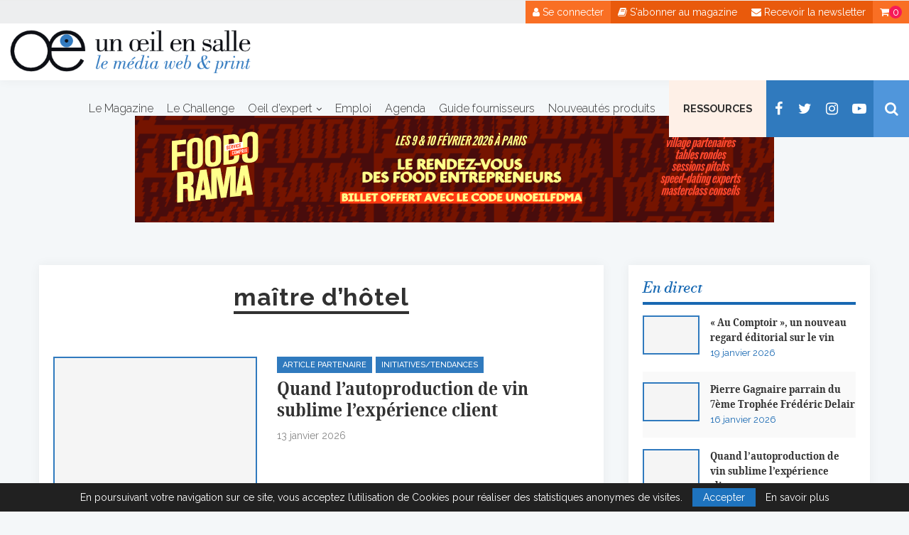

--- FILE ---
content_type: text/css
request_url: https://unoeilensalle.fr/wp-content/themes/unoeilensalle/style.css?ver=6.3.3
body_size: 11250
content:
/*
 Theme Name:   Un Oeil en Salle
 Theme URI:    http://dev4design.com/
 Description:  Un Oeil en Salle - Made by dev4design
 Author:       Sébastien BONNET
 Author URI:   http://dev4design.com/
 Template:     soledad
 Text Domain:  soledad
*/
@import url("../soledad/style.css");


/*
@font-face {
    font-family: 'kaufmann_bd_btbold';
    src: url('fonts/kaufmanb-webfont.woff2') format('woff2'),
         url('fonts/kaufmanb-webfont.woff') format('woff');
    font-weight: normal;
    font-style: normal;
}


@font-face {
    font-family: 'libre_bodoniitalic';
    src: url('fonts/unicode.kaufmann-webfont.woff2') format('woff2'),
         url('fonts/unicode.kaufmann-webfont.woff') format('woff');
    font-weight: normal;
    font-style: normal;

}*/


@font-face {
    font-family: 'libre_bodoniitalic';
    src: url('fonts/librebodoni-italic-webfont.woff2') format('woff2'),
         url('fonts/librebodoni-italic-webfont.woff') format('woff');
    font-weight: normal;
    font-style: normal;

}


@font-face {
    font-family: 'noto_serifcondensed_bold';
    src: url('fonts/notoserif-condensedbold-webfont.woff2') format('woff2'),
         url('fonts/notoserif-condensedbold-webfont.woff') format('woff');
    font-weight: normal;
    font-style: normal;

}



/* = Theme customization your go here
-------------------------------------------------------------- */

body {
	background-color: #f4f7f9;
}

h1, h2, h3, h4, h5, h6 {   
    letter-spacing: 0px;
    font-family: 'noto_serifcondensed_bold';
}


.penci-page-header h1 {
    font-size: 28px;
    color: #313131;
    text-transform:none;
}

.note {
	font-size:0.8em;
	
}

/* ---------------------------------------------------Header */

#header {
    margin-bottom: 90px;
   }


#navigation {
    background: #fff;
	border-bottom: 0px solid #ECECEC;
	box-shadow: 0 0 15px rgba(0,0,0,.05) !important;
}


#navigation, #navigation.header-layout-bottom {
    border-color: #ECECEC;
    padding-right: 0 !important;
	padding-left: 0;
}

#navigation.header-6 {
    height: 113px;
}

#navigation.header-6 #logo img {
        padding: 6px 0 7px 10px;
}

#navigation.header-4 .penci-menuhbg-toggle, #navigation.header-5 .penci-menuhbg-toggle, #navigation.header-6 .penci-menuhbg-toggle, #navigation.header-4 #top-search, #navigation.header-5 #top-search, #navigation.header-6 #top-search {
    margin-left: 0 !important;
    padding: 0 15px 0 15px !important;
        background-color: #f4f7f9 !important;
    width: auto;
    color: #fff !important;
}

#navigation.header-6 #top-search {
    background-color: #5096DB !important;
}


#navigation.header-6 div#top-search.shoping-cart-icon {
    background-color: #4a4949 !important;
}

#top-search > a {
    /*color: #1d1d1b !important;*/
}  
#top-search > a > i {
   
    color: #fff;
}

.show-search #searchform input.search-input {
  
    color: #1d1d1b;    
    font-size: 18px;
	letter-spacing:0;
        padding: 26px 35px 26px 25px !important;
}
 


#navigation .button-menu-mobile {
    color: #1d1d1b;
}

#navigation ul.menu > li, #navigation .menu > ul > li {
	margin-right: 19px;
}


#navigation .menu li a {   
    font-size: 16px;
    letter-spacing: 0px;    
    font-weight: 300 !important;
    text-decoration: none;
	text-transform:none;
}

#navigation ul.menu ul a, #navigation .menu ul ul a {   
    font-size: 14px;    
}


#navigation li.ressources.menu-item {
    background-color: #FEF0E7;
    padding: 0 20px;
}


#navigation li.ressources.menu-item a {
    text-transform: uppercase;
    font-weight: 600 !important;
    font-size: 0.9EM;
}

/* ------------------------- mobile -- */
#menu-menu-principal li.ressources {
    background-color: #FEF0E7;
    padding-left: 10px;
}




#navigation.header-6 .main-nav-social {
    margin-left: 0;
}







/* -------------------------------------------------------- Top nav abonnement et compte  */
.is-sticky #navigation.header-6 .first-nav {
    height: 0px;
}

.first-nav {
	background-color: #edeeef !important;
	padding:0px;
	line-height:22px;
	overflow:hidden;
	 font-size: 14px;
	
	transition: height 0.3s;
    -webkit-transition: height 0.3s;
    -moz-transition: height 0.3s; 
}
.first-nav a {
    display: inline-block;
    padding: 5px 10px;
   background-color: #E95A0C;
    color: #fff;
    float: right;
    margin: 0 0px 0px 0px;
}

a.abonnement {
    background-color: #E95A0C;
}
@media only screen and (max-width: 500px) {
    a.newsletter {
        display: none;
    }
}



a.moncompte {
        background-color: #f96f24;
}
a.cart-contents {
    background-color: #f96f24;
}
.cart-contents span {
    background-color: #f61a58;
    width: 18px;
    line-height: 18px;
    display: inline-block;
    text-align: center;
    border-radius: 50%;
}

/* ------------------------------------------------------- Header social */

.header-social a i, .main-nav-social a {   
    min-width: 35px;
    text-align: center;
}

.main-nav-social a {
    float: left;
    display: inline-block;
    vertical-align: top;
    margin-right: 0px !important;
    color: #313131;
    font-size: 14px;
    padding: 0 10px !important;
}

.main-nav-social a.facebook { 
    
  
}
.main-nav-social a.twitter {
 
	
}
.main-nav-social a.instagram {
   
	
}

.main-nav-social .inner-header-social {   
    background-color: #307abe;
}


.penci-social-textcolored a i.fa-facebook{
    /*color: #4267B2 !important;*/
    color: #fff !important;	
}

.penci-social-textcolored a i.fa-twitter{
    /*color: #40c4ff !important;*/
    color: #fff !important;
	
}
.penci-social-textcolored a i.fa-instagram {
    /*color: #c32aa3 !important;*/
    color: #fff !important;
	
}
.penci-social-textcolored a i.fa-youtube-play {
    color: #fff !important;
}


/* ---------------------------------------------------penci-mag-featured */
.featured-area.featured-style-2, .featured-area.featured-style-6 {
    margin-top: -20px;
}

.penci-mag-featured-content .cat {
    margin-bottom: 0px;
}


.penci-owl-carousel {   
    box-shadow: 0 0 15px rgba(0,0,0,.05) !important;
    background-color: white;
    padding: 15px;
}


.penci-owl-carousel .owl-nav .owl-prev, .penci-owl-carousel .owl-nav .owl-next {
   
    background: #307ABE;
    color: #ffffff;   
    opacity: 0;   
}


.penci-mag-featured-content h3 a {
    text-decoration: none;
    text-transform: none;
    color: #fff;
    font-size: 22px;
    letter-spacing: 0;
	text-shadow: 1px 1px 2px rgb(93, 93, 93);
}

.featured-style-37 .penci-item-1 .penci-mag-featured-content h3 a, .featured-style-6 .penci-item-1 .penci-mag-featured-content h3 a {
    font-size: 32px;
}

.penci-slide-overlay .overlay-link {
   
    background: -moz-linear-gradient(top, transparent 30%, #000 100%);
    background: -webkit-linear-gradient(top, transparent 30%, #000 100%);
    background: -o-linear-gradient(top, transparent 30%, #000 100%);
    background: -ms-linear-gradient(top, transparent 30%, #000 100%);
    background: linear-gradient(to bottom, transparent 30%, #000 100%);
    filter: progid:DXImageTransform.Microsoft.gradient(startColorstr='#00000000', endColorstr='#b3000000', GradientType=0);
    
}
.penci-mag-featured-content .feat-comments {
	display:none;
	
}
.penci-mag-featured-content .feat-meta > span:after {
    display:none;
}


/* -------------------------------------------------- Featured boxes */
.home-featured-boxes-wrapper {
 background-color:#fff; 
padding:60px 0 5px; margin:10px 0 80px 0;	
box-shadow: 0 0 15px rgba(0,0,0,.05) !important;
}

ul.homepage-featured-boxes .penci-fea-in h4 span span {    
    background: #1d1d1b;
    color: #ffffff;
	font-size: 15px;
}


ul.homepage-featured-boxes .box-1 .penci-fea-in h4 span span {
    background-color: #E95A0C;
}

ul.homepage-featured-boxes .box-2 .penci-fea-in h4 span span {
    background-color: #80538E;
}

ul.homepage-featured-boxes .box-3 .penci-fea-in h4 span span {
    background-color: #40A5BB;
}

ul.homepage-featured-boxes .box-4 .penci-fea-in h4 span span {
    background-color: #94A848;
}



ul.homepage-featured-boxes .penci-fea-in h4 span span:before {
	display:none;
	
}

ul.homepage-featured-boxes .penci-fea-in:hover h4 span {
    color: #fff !important;
}

.container.home-featured-boxes {  
    text-align: center;
	position:relative;
}

.home-featured-boxes h3, #home-video h3 {
    text-align: center;
    color: #337bc0;
    margin: 0 0 30px;
    font-family: 'libre_bodoniitalic';
    font-weight: normal;
    font-size: 30px;
    letter-spacing: 0;    
    display: inline-block;
    /* margin: 0 auto; */
    padding: 0 20px;	
	position:relative;
}


.home-featured-boxes h3:before, #home-video h3:before  {
    content: "";
    display: block;
    height: 1px;
    background-color: #337bc0;
    width: 50%;
    position: absolute;
    left: -50%;
    top: 25px;
    z-index: 3;
	
}


.home-featured-boxes h3:after, #home-video h3:after  {
    content: "";
    display: block;
    height: 1px;
    background-color: #337bc0;
    width: 50%;
    position: absolute;
    left: 100%;
    top: 25px;
    z-index: 3;
}
/* ---------------------------------------------------penci-content */


.penci-single-style-10 .penci-single-s10-content, 
.container.penci_sidebar #main, .container.no_sidebar #main{
    width: 67.94%;
    padding: 25px 0px;
    background-color: #fff;
    float: left;
	box-shadow: 0 0 15px rgba(0,0,0,.05) !important;
}

.container-single-page-full-width {
	padding: 25px 0px;
	box-shadow: 0 0 15px rgba(0,0,0,.05) !important;
	background-color: #fff;
}



.container.container-single.penci_sidebar #main {
  
    padding: 25px;  
}


p.wp-post-caption-text {
	  font-size: 14px;
    line-height: 1.4;
    margin: 0;
    padding: 11px 10px;
    color: #fff;
    font-style: italic;
    position: absolute;
    bottom: 0;
    left: 0;
    width: 100%;
    background: rgba(0, 0, 0, 0.5);
    transition: all 0.4s;
    -webkit-transition: all 0.4s;
    -moz-transition: all 0.4s;
}



/* ---------------------------------------------------penci-grid */

.archive-box h1 {
    color: inherit !important;
    text-decoration: none !important;
    font-weight: 900;
    border: 0;
    font-size: 40px;
}

.penci-grid li.list-post:nth-child(even) {
    /*background-color: #f9f9f9 !important;*/
}


.cat > a.penci-cat-name {
    text-transform: uppercase;
    font-family: 'Raleway', sans-serif;
    font-size: 11px;
    font-weight: 500;
    padding: 5px 8px;
	margin: 0 5px 8px 0;
    background-color: #307ABE;
    color: #fff !important;
}

.cat > a.penci-cat-name:last-child {
    margin-right: 0;
   padding: 5px 8px; 
}


.cat > a.penci-cat-name:after {
	display:none;	
}



.penci-grid li .item .cat, .penci-masonry .item-masonry .cat {   
    margin-bottom: 0px;
}

.penci-grid li.list-post .item > .thumbnail {    
    width: 38.052%;   
    max-width: 330px;
}
.penci-grid li.list-post .item .content-list-right {   
    padding-left: 315px;
}

.container.penci_sidebar .penci-grid li:nth-of-type(2n+1), .penci-grid li.grid-2-style:nth-of-type(2n+1) {
    clear: both;
   /* background-color: #f9f9f9;*/
}

.penci-grid li.list-post {
    width: 100% !important;
    margin-right: 0 !important;
    padding: 10px 20px;
    margin-bottom: 20px;
    border-bottom: 0px solid #e3e3e3;
}

.penci-grid li .item h2 a, .penci-masonry .item-masonry h2 a {
    font-size: 26px;
    text-transform: none;
    letter-spacing: 0px;
    /*font-weight: 300;  */ 
    line-height: 30px;
}
.header-standard h2, .header-standard .post-title, .header-standard h2 a {
    letter-spacing: 0px;
    text-transform:none;
}


.penci-grid .penci-image-holder:hover:after {
	opacity:1;
}

.penci-grid .penci-image-holder:after {
     font-family: FontAwesome;
	content: "\f06e";
    position: absolute;
    left: calc(50% - 25px);
    /* right: 50%; */
    top: calc(50% - 25px);
    background-color: #307ABE;
    width: 50px;
    height: 50px;
    border-radius: 50%;
    color: #fff;
    text-align: center;
    line-height: 50px;
	opacity:0;	
	transition: opacity 0.3s;
	-webkit-transition: opacity 0.3s;
	-moz-transition: opacity 0.3s;
	
	
}


/* ------------------------------------------------- penci lists */
.penci-grid .penci-image-holder, .side-newsfeed .penci-image-holder {
    border: 2px solid #307abe;
    box-sizing: border-box;
    -moz-box-sizing: border-box;
    -webkit-box-sizing: border-box;
}


.post-template-default.single.single-post .attachment-penci-full-thumb {
    border: 2px solid #307abe;
    box-sizing: border-box;
    -moz-box-sizing: border-box;
    -webkit-box-sizing: border-box;

}



/* --------------------------------------------------- widgets */

.widget {
	/*-webkit-box-shadow: 0px 0px 5px 0px rgba(0,0,0,0.1);
	-moz-box-shadow: 0px 0px 5px 0px rgba(0,0,0,0.1);
	box-shadow: 0px 0px 5px 0px rgba(0,0,0,0.1);*/
}

#sidebar .widget a.bouton {   
    margin: 0px;    
}

#sidebar .widget a.bouton:hover {
	color:#fff;
	opacity:0.9;
}

.widget ul.side-newsfeed li .side-item .side-item-text h4 a:hover, .widget a:hover, .penci-sidebar-content .widget-social a:hover span, .widget-social a:hover span, .penci-tweets-widget-content .icon-tweets, .penci-tweets-widget-content .tweet-intents a, .penci-tweets-widget-content .tweet-intents span:after, .widget-social.remove-circle a:hover i, #wp-calendar tbody td a:hover {
    color: #717171;
}



a.bouton.produits, a.bouton.produits:hover { 
    background-color: #40A5BB;
}
a.bouton.emploi { 
    background-color: #80538E;
}
a.bouton.emploi:hover { 
    background-color: #631a4c;
}


.widget ul li {
    font-size: 15px;
    line-height: 1.3em !important;	
	border-bottom: 1px solid #ffffff;
	color: #1868b2;
}


#sidebar .textwidget {
   padding: 10px 0;
}

.textwidget p {
    padding-bottom: 20px;
}



.penci-border-arrow .inner-arrow {

}

.penci-border-arrow:after {
	border: 0px solid #313131;
}

.penci-sidebar-content .penci-border-arrow .inner-arrow {
    font-size: 21px;
    font-weight: normal;
    border-bottom: 4px solid #1868b2 !important;
    padding: 0 0 5px 0px;
    text-transform: none;
    font-family: 'libre_bodoniitalic';
}

.penci-border-arrow .inner-arrow {
	    border: 0px solid #313131;
        background: transparent;
}


.penci-sidebar-content .widget-title {
    letter-spacing: 0px;
    margin-bottom: 0px;
    text-align: left;
    color: #1869b3;	
}

.penci-border-arrow:before {
	display:none;	
}

.penci-border-arrow {
    position: relative;
    line-height: 1.3;
    margin-left: 0px;
    margin-right: 0px;
    margin-top: 0px;
}

.penci-sidebar-content .widget {
   margin-bottom: 30px;  
   background-color: #fff;
   box-shadow: 0 0 15px rgba(0,0,0,.05) !important;
   padding: 20px;
}
.penci-sidebar-content .widget ul li {
	padding: 15px 0;
	margin-bottom:0;
	
}

.penci-sidebar-content .widget ul li:nth-child(even) {
	background-color: #f9f9f9;
}

.widget a:hover {
    color: #6eb48c;
    text-decoration: none;
}

.widget ul li:hover {	
    /*background-color: #ebf5f9;*/
}
/* --------------------------------------- Recent entries widgets */

.widget.widget_recent_entries ul li {   
    
}

.widget.widget_recent_entries ul {
	max-height:300px;
	overflow:scroll;
	overflow-x:hidden;
	
}


.widget.widget_recent_entries ul li span.post-date {
    font-weight: normal;
    font-size: 13px;
	display: block;
}



.widget ul.side-newsfeed {
    max-height: 400px;
    overflow-y: scroll;
}


.widget ul.side-newsfeed li .side-item .side-image {
   margin-right: 15px;
   
     
}



.penci-image-holder.small-fix-size {
    width: 80px;
}

.widget ul.side-newsfeed li .side-item .side-item-text h4 a {   
    font-size: 15px;
	margin-bottom: 0px;
	font-weight: 400 !important;
    font-family: 'noto_serifcondensed_bold';

}
span.side-item-meta > time, span.date > time {    
    font-weight: 400;
    color: #1868b2;
   
}

/* ---------------------------------------------- Job widget */

.widget_recent_jobs .penci-border-arrow .inner-arrow,
.widget_featured_jobs .penci-border-arrow .inner-arrow
 {
    border-bottom: 4px solid #80538E !important;   
}

.widget_recent_jobs .widget-title,
.widget_featured_jobs .widget-title
 {  
    color: #80538E;
}

.rp4wp-related-job_listing>ul li.job_listing, .rp4wp-related-job_listing>ul li.no_job_listings_found, ul.job_listings li.job_listing, ul.job_listings li.no_job_listings_found {  
    padding: 0px 20px !important;
}

aside.widget_recent_jobs {
    /*background-color: #fff7fd !important;*/
}

aside.widget_recent_jobs h3,
aside.widget_featured_jobs h3
 {
	letter-spacing: 0;
}

.widget_recent_jobs li.company, .widget_recent_jobs li.job-type {
    display: none !important;
}

.widget ul.job_listings li.job_listing ul.meta, .widget ul.job_listings li.job_listing ul.meta li {  
    border: 0;
}

/* ---------------------------------------------- Job employer widget */


.widget-jobs.widget_text .penci-border-arrow .inner-arrow {
	    border-bottom: 4px solid #80538E !important;
		color: #80538E !important;	
}



/* ---------------------------------------------- Abonnement widget */
.widget-abonnement .penci-border-arrow .inner-arrow {
	    border-bottom: 4px solid #f96f24 !important;
		color: #f96f24 !important;	
}

.widget-abonnement a {
    background-color: #E95A0C;
     padding: 20px 8px;
    display: block;
    line-height: 20px;
    color: #fff;
    text-align: center;
	    margin: 10px 0;
}

.widget-abonnement a.international {
    background-color: #f96f24;
}
.widget-abonnement a:hover,.widget-abonnement a:hover span  {
	color:#fff !important;		
}


.widget-abonnement a span {	
	font-weight:600;
	color: #ffda9d;
	font-size:1.1em;
}
span.zone {
    font-weight: bold;
    color: #3c3c3c;
    text-align: center;
    /* display: block; */
    text-transform: uppercase;
}
/* ---------------------------------------------- Recent products */

.widget_recent_products li img {
    float: left;
    margin-right: 15px;
    width: 80px;
    height: auto;
}




.widget_recent_products .widget-title  {
	color:#40A5BB;
	
}

.widget_recent_products .post-details h5 a {
    letter-spacing: 0 !important;
	font-weight: 500;    
}


.widget_recent_products .penci-border-arrow .inner-arrow  {  
    border-bottom: 4px solid #40A5BB !important;    
}


.widget_recent_products li span {
	color: #40A5BB;
	font-size:0.9em;
	font-weight:normal
	
}




/* ------------------------------------ Archives page navigation */ 

.archive-box span, .archive-box h1 {   
    text-transform:none;
    font-size: 34px;   
    border-bottom: 4px solid;
    margin-bottom: 20px;
}


.penci-pagination ul.page-numbers li span, .penci-pagination ul.page-numbers li a, #comments_pagination span, #comments_pagination a {
    padding: 0;
    min-width: 40px;
    height: 40px;
    text-align: center;
    line-height: 38px;
    font-size: 20px;
    display: inline-block;
    border: 1px solid #DEDEDE;
    color: #888;
    text-decoration: none;
}
    
.penci-pagination.align-left {
    text-align: center;
}
.penci-pagination ul.page-numbers li a {
	font-weight: 400;
}

/* ------------------------------------- Single */

.header-standard h2, .header-standard .post-title, .header-standard h2 a {   
    font-size: 34px;
    letter-spacing: 0px;    
	font-weight: 600;
    line-height: 38px;
}



.tags-share-box {    
    border:0;
    margin-bottom: 20px;
	 font-size: 16px;
    line-height: 30px;
}

.post-share a {    
    background-color: #333;
    padding: 5px 10px;
    min-width: 45px;
	font-size: 18px;
	color:#eaeaea;
}

.post-share a:hover {
	color:#fff !important;
}

.post-share a.facebook {
    background-color: #3b5998;
}
.post-share a.twitter {
    background-color: #1da1f2;
}
.post-share a.pinterest {
    background-color: #bd081c;
}
.post-share a.linkedin {
    background-color: #007bb5;
}

.post-share a.print {
    background-color: #666;
}


.post-share a.print {  
}


.post-share a:hover .dt-share {    
    bottom: -40px;
    
}
.post-share a .dt-share {
    font-size: 15px;
    height: 30px;    
    line-height: 30px;   
    bottom: -45px;
    width: 90px;
    left: 50%;
	margin-left: -45px;

}

.post-pagination h5 {
    font-size: 14px;   
    font-weight: bold;  
    letter-spacing: 0px;
    text-transform:none;
    line-height: 1.4;
}



.item-related h3 a {
    font-size: 15px;
    text-transform: none;  
    letter-spacing: 0;
}


.post-related .penci-owl-carousel {
	box-shadow:none !important;
	
}


.post-related .post-box-title, #respond h3.comment-reply-title span, .post-comments .post-box-title {
	font-family: 'libre_bodoniitalic' !important;
	 text-transform:none;
	 letter-spacing: 0;
	 font-size:30px;
}


.post-box-title:before, .post-box-title:after, 
#respond h3.comment-reply-title span:before, #respond h3.comment-reply-title span:after {
	background-color: #333 !important;
	margin-top: 4px;
}




.thecomment .comment-text span.author, .thecomment .comment-text span.author a {
    display: block;
    font-size: 18px;
    text-transform:none;
    letter-spacing: 0px;
    color: #40A5BB;
    margin-bottom: 11px;
    font-family: "Raleway", sans-serif;
    font-weight: bold;
}



.post-more {
	padding:25px 15px;
	background-color: #eef7ff;
	margin:20px 0;	
}

.post-bio {
	padding:25px 15px;
	background-color: #dae9f7;
	margin:20px 0;	
}

.post-meme {
	padding:25px 15px;
	background-color: #ddeefd;
	margin:20px 0;	
}



.post-more h4, .post-bio h4, .post-meme h4 {
    text-transform: uppercase;
    font-size: 1.1em;
    letter-spacing: 1px;
    color: #313131;
}



.post-more ul,.post-more ul li  {
	list-style:none;
	margin-bottom: 5px;	
}
.post-more ul li i {    
    display: inline-block;
    width: 22px;   
    margin-right: 0px;
    text-align: center;
    font-size: 0.95em;
    /* background-color: #1e73be; */
    padding-top: 5px;
    border-radius: 50%;
}


.post-more ul li {
    line-height: 1.4;   
    font-size: 0.95em;
	margin-bottom: 0;
}



.post-entry blockquote, .wpb_text_column blockquote {
    position: relative;
    padding: 0 46px;
    border: none;
    overflow: hidden;
}


.post-entry blockquote p, .wpb_text_column blockquote p {
    margin: 0;
    text-align: center;
    margin: 30px;
    font-family: 'libre_bodoniitalic';
    font-size: 20px;
    color: #333;
}



.post-entry blockquote:before {
    display: block;
    width: 100%;
    float: none;
    text-align: center;
    font-size: 74px;
}


.post-entry blockquote::after, .wpb_text_column blockquote::after {
    color: #1e73be;
    content: "”";
    font-family: "Playfair Display SC", serif;
    font-size: 74px;
    font-weight: 900;
    line-height: 1;
    font-style: normal;
    position: absolute;
    bottom: -34px;
    left: 0px;
    text-align: center;
     display: block;
    width: 100%;
}





/* ------------------------------------------- Single newsletter */

.single-newsletter {
    border: 1px solid #eaeaea;
    padding: 15px;
    background-color: #f9f9f9;
}



.single-newsletter .teaser {
    width: 45%;
    float: left;
    text-align: center;
    font-size: 1.1em;
    padding-right: 30px;
    border-right: 2px solid #e0e0e0;
    margin: 20px 0;
}
.single-newsletter .teaser img {
    width: 200px;
}

.single-newsletter .teaser h4 {
    color: #1d68ac;
    font-size: 1.3em;    
    font-family: 'libre_bodoniitalic' !important;
}

.single-newsletter .form {
    width: 50%;
    float: left;
    padding-left: 30px;
}

.single-newsletter .mc4wp-form input[type="text"], 
.single-newsletter .mc4wp-form input[type="email"], 
.single-newsletter .mc4wp-form input[type="date"], 
.single-newsletter .mc4wp-form input[type="number"], 
.single-newsletter .mc4wp-form input[type="search"], 
.single-newsletter .mc4wp-form input[type="password"] {
    border: 1px solid #e0e0e0;
    background: #fff;
    color: #fff;
    padding: 10px;
}

.single-newsletter .note {
    font-size: 0.6em;
    text-align: left;
}




@media screen and (max-width: 600px) {
    
    .single-newsletter .form, .single-newsletter .teaser  {
        float:none;
        border:none;
       width: 100%;
       padding: 0;
}
    
    .single-newsletter .teaser img {
    width: 100px;
}

}




/* ------------------------------------------- Single page */

article.page.type-page {
    margin-bottom: 60px;
    padding: 0 25px;
}

.container-single-page #main {
    background-color: #fff;
    padding: 20px 10px;
	box-shadow: 0 0 15px rgba(0,0,0,.05) !important;
}


/* -------------------------------------------- Events */

.list-events .post-content {
	border-bottom:1px solid #eaeaea;
	position:relative;
}


.list-events .post-thumbnail.has-bg {
	float:left;
	margin: 0 15px 15px 0;
	width:20%;
	
}

.list-events .post-details {
	float:left;
	width:70%;
	
	
}

.list-events h1 {
	font-size: 35px;
    text-transform: none;
    letter-spacing: 0px;
    font-weight: 900;	
	text-align:center;
}

.list-events h2 {
	font-size: 28px;
    text-transform: none;
    letter-spacing: 0px;
    font-weight: 900;
	padding-bottom:5px;s	
}
.list-events h3 { 	
    font-size: 0.9em;
    font-weight: 500;
    margin-bottom: 10px;
   color: #94A848;
}

.list-events p {
	padding-bottom:10px;
}

.list-events .lieu {
	color:#999;
	font-size:0.9em;
	margin-top:5px;
	
}



/* --------------------------------------------- Produits */


.list-products .post-content {
	border-bottom:1px solid #eaeaea;
	position:relative;
}


.list-products .post-thumbnail.has-bg {
	float:left;
	margin: 0 15px 15px 0;
	width:20%;
	
}

.list-products .post-details {
	float:left;
	width:70%;
	
	
}



.list-products h1 {
	font-size: 35px;
    text-transform: none;
    letter-spacing: 0px;
    font-weight: 900;	
	text-align:center;
}

.list-products h2 {
	font-size: 28px;
    text-transform: none;
    letter-spacing: 0px;
    font-weight: 900;
	padding-bottom:5px;s	
}
.list-products h3 { 
	text-transform: uppercase;
    font-size: 0.9em;
    font-weight: 500;
    margin-bottom: 10px;
    color: #e8435b;
}

.list-products p {
	padding-bottom:10px;
}

.list-products .lieu {
	color:#999;
	font-size:0.9em;
	margin-top:5px;
	
}








.inner-item-portfolio.animated .penci-portfolio-thumbnail img {
    transition: all 0.3s;
    -webkit-transition: all 0.3s;
    -moz-transition: all 0.3s;
	border: 1px solid #e3e3e3;
}

.info-portfolio {
    background-color: #eaeaea;
}


.inner-item-portfolio.animated:hover .penci-portfolio-thumbnail img {
    opacity: 0.2;
}


.inner-item-portfolio .portfolio-desc h3 {    
    text-transform: none;
    font-size: 22px;
    margin-bottom: 0px;
}
.inner-item-portfolio .portfolio-desc span {
color: #ffffff;
    font-size: 15px;
    background-color: #40A5BB;
    display: inline-block;
    padding: 5px 8px;
    margin-top: 10px;
}
   
.penci-portfolio-filter {
    margin: 15px 0 35px 0;
} 

.post-entry .penci-portfolio-filter ul li, .penci-portfolio-filter ul li {
    display: inline-block;
    float: left;
    margin: 0 5px 5px;
    padding: 0;
    background-color: #40A5BB;
    padding: 8px 15px;
}
.post-entry .penci-portfolio-filter ul li a, .penci-portfolio-filter ul li a {
	font-family: 'Roboto', sans-serif;
	color:#eaeaea;
     font-weight: 300 !important;
    text-transform: uppercase;
    font-size: 14px;
}

.post-entry .penci-portfolio-filter ul li.active, .penci-portfolio-filter ul li.active {
	background-color: #11bfd0;
}

.post-entry .penci-portfolio-filter ul li.active a, .penci-portfolio-filter ul li.active a {
	color: #fff !important;
}


.post-box-meta-single a {
    color: #40A5BB;
    font-weight: bold;
    font-size: 1.2em;
}

.post-box-meta-single a:hover {
	text-decoration:underline;
	 color: #40A5BB;
}

/* --------------------------------------------- Détail du fournisseur*/



.liste-fournisseurs li {
	padding:0px 0;
	border-bottom:1px solid #eaeaea;
	
}

.liste-fournisseurs li a {
	font-size:1.1em;
	color:#333;
	font-weight:bold;
	display:block;
	padding:6px 3px;	
}

.liste-fournisseurs li a:hover{
	background-color:#FBFBFB;
}


.liste-fournisseurs .col-md-4 {
    width: 30%;
    height: 200px;
    display: inline-block;
    padding: 15px;
    text-align: center;
    border: 1px solid #eaeaea;
    float: left;
    position: relative;
    margin: 10px 10px 20px;
    
}

.liste-fournisseurs .col-md-4 .img img {
    max-width: 120px;
     max-height: 120px;
}


.liste-fournisseurs .col-md-4 a.name {
color: #000;
    font-size: 1.0em;
    font-weight: 600;
    position: absolute;
    bottom: 0;
    padding: 10px;
    background-color: #eaeaea;
    width: 100%;
    left: 0;
    right: 0;
    border: 2px solid #eaeaea;
}




@media only screen and (max-width: 490px) {
	
    .liste-fournisseurs .col-md-4 {
        width: 100%;


    }

	
}






/* --------------------------------------------- Détail du fournisseur*/

.tax-fournisseur .fournisseur_details {
    padding: 20px;
    margin-bottom: 20px;
}
.tax-fournisseur .fournisseur_description {
    margin-bottom: 20px;
	line-height: 1.7em;
}

.tax-fournisseur #main h4 {
    font-size: 17px;
    border-bottom: 4px solid #40A5BB !important;
    text-transform: uppercase;
    padding: 0 0 8px 0px;
    color: #40A5BB;
}

.tax-fournisseur .archive-box {   
    margin: 0 0 10px 0;   
}


/* ---------------------------------------------- fournisseur widget */

.widget_fournisseur_details .penci-border-arrow .inner-arrow {
    border-bottom: 4px solid #40A5BB !important;
	color: #40A5BB;
}


.widget_fournisseur_details .fournisseur_details {
	padding:15px;
}

.widget_fournisseur_details .fournisseur_details h2 {
	font-size:1.2em;
	padding-bottom:5px;
}
.widget_fournisseur_details .fournisseur_details .fournisseur_description {
	font-size:0.95em;
	padding-bottom:15px;
}

.widget_fournisseur_details .fournisseur_details .fournisseur_phone,
.widget_fournisseur_details .fournisseur_details .fournisseur_email,
.widget_fournisseur_details .fournisseur_details .fournisseur_site {
	font-size:0.95em;
	padding-bottom:5px;
}


/* ----------------------------------------- Widget area before footer */

.widget.advads-widget {
    padding: 0 !important;
}

#widget-area {
    overflow: hidden;
    margin-top: 60px;
    padding: 60px 0;
    background: #2d2d2c;
}

#widget-area .inner-arrow {
    color: #fff;
    border-bottom: 4px solid #1d68ac;
    font-size: 1.45em;
    font-family: 'libre_bodoniitalic';
    text-transform: none;
    font-weight: normal;
    letter-spacing: normal;
}


#widget-area p {
	color:#fff;
	text-align:left;	
}

/* ----------------------------------------- Widget evenements events */
.widget.widget_recent_evenements .inner-arrow {   
    border-bottom: 4px solid #94A848 !important;  
}

.widget.widget_recent_evenements ul li a {
    color: #fff;
	font-size:1.1em;	
}

.widget_recent_evenements h5 {
	color: #fff;
	font-weight:normal;	
	font-size:1.3em;
}

.widget_recent_evenements ul li {
	border:none;   
}

.widget_recent_evenements span.date, .widget_recent_evenements span.lieu  {
    color: #94A848;
    /* text-transform: uppercase; */
    font-size: 0.8em;
}
.widget_recent_evenements span.lieu  {
    color: #40c4ff;
	display:none;
   
}
a.bouton.agenda {
    background-color: #94A848 !important;
}

/* --------------------------------------- Abonnement */

a.bouton {
    display: inline-block;
    width: auto;
    background-color: #1d68ac;
    color: #fff;
    padding: 10px 18px;
    font-size: 13px;
    text-transform: uppercase;
    margin: 20px 0;
	line-height:1.3em;
}

a.bouton:hover {
    color: #fff !important;
    background-color: #1e73be;

}


/* ------------------------------------ Challenge */
/* 
.wrapper-boxed.header-style-header-9   {
   background-image: url(https://unoeilensalle.fr/wp-content/uploads/2022/09/UEOS_challenge2022_v2_BG.jpg);
    background-position: center 50px;
    background-repeat: repeat-y;
}
.table-noborder, .table-noborder tr, .table-noborder td {
    border:0 !important;
}

.fluid-width-video-wrapper {   
    height: 500px;
}
*/

/* --------------------------------------- Mailchimp */

.mc4wp-form input[type="submit"] {
    display: inline-block;
    width: auto;
    background-color: #1d68ac;
    color: #fff;
    padding: 10px 18px;
	font-weight: 300 !important;
	line-height:1.3em;
}


.mc4wp-form input[type="text"], 
.mc4wp-form input[type="email"], 
.mc4wp-form  input[type="date"], 
.mc4wp-form input[type="number"],
.mc4wp-form  input[type="search"],
.mc4wp-form   input[type="password"] {
    border: 0px solid #2d2d2c;
    background: #333;
    color: #fff;

}


.mc4wp-response .mc4wp-alert {
    padding: 10px;
    margin: 10px 0;
    background-color: #c19494;
}


/* --------------------------------------- Bannières */
.penci_list_bannner_widget {
    padding: 0 !important;
    background: none;
}


/*  --------------------------------------- Homevideos */

#home-video {
	margin-top:30px;
	margin-bottom:50px;	
	padding:30px 0;
}


#home-video .penci-owl-carousel {
	box-shadow:none !important;
	background-color:transparent;
}

#home-video .penci_slider_posts_news_widget {
	text-align:center;	
}

#home-video .penci_slider_posts_news_widget .overlay {		
    display: block;
    width: 100%;
    height: 100%;
    position: absolute;
    top: 0;
}


#home-video .penci-widget-slider .penci-widget-slide-detail h4 a {   
    
    padding: 0 10px;
    display: inline-block;
	font-weight:400;
}

#home-video  .penci-post-slider-style-3 .penci-widget-slide-detail .slide-item-date {
    color: #888;
    padding-left: 10px;
	color: #1868b2;
}

#home-video .penci_slider_posts_news_widget .overlay:after {
    font-family: FontAwesome;
    content: "\f04b";
    position: absolute;
    left: calc(50% - 25px);
    /* right: 50%; */
    top: calc(50% - 25px);
    background-color: #307ABE;
    width: 50px;
    height: 50px;
    border-radius: 50%;
    color: #fff;
    text-align: center;
    line-height: 50px;
    opacity: 0;
    transition: opacity 0.3s;
    -webkit-transition: opacity 0.3s;
    -moz-transition: opacity 0.3s;
}
#home-video .penci_slider_posts_news_widget .overlay:hover:after {
	opacity: 1;
}


/* ------------------------------------------------------------------------------------- jobs */


/* ---------------------------------------------------------------------- Sbmit form */
.job_listing_packages_title .button {
    padding: 10px;
    display: inline-block;
    width: auto;
    background-color: #1d68ac;
    color: #fff;
    padding: 8px 18px;
    font-size: 13px;
    text-transform: uppercase;
    /* margin: 20px 0; */
    line-height: 1.3em;
    border: 0;
    cursor: pointer;
    background-color: #80538E;
}

.job_listing_packages_title .button:hover {
    background-color: #631a4c;
}


#job_preview_submit_button:hover, .job-manager-button-edit-listing:hover {
 background-color: #631a4c;
}




/* ----------------------------------------------------------------------- Search  */

.job_filters .job_types li {
    margin: 0;
    padding: .5em 1em;
    float: left;
    border-right: 1px solid #eee;
    display: inline-block;
}

div.job_listings ul.job_listings {   
    padding-left: 0;
}

ul.job_listings li.job_listing, ul.job_listings li.no_job_listings_found {
    padding: 0px 0px !important;
	border-bottom: 0px solid #eee;
}



.widget_recent_jobs ul.job_listings li.job_listing {
	padding: 0px 0px !important;
	 border-bottom: 0px solid #eee;
}

.rp4wp-related-job_listing>ul li.job_listing.job_position_featured a, .rp4wp-related-job_listing>ul li.no_job_listings_found.job_position_featured a, ul.job_listings li.job_listing.job_position_featured a, ul.job_listings li.no_job_listings_found.job_position_featured a {
    background: #fff4f2 !important;
}

.widget ul.job_listings li.job_listing ul.meta li {   
   font-size: 14px;
    color: #888;
}

.rp4wp-related-job_listing>ul li.job_listing a div.position h3, .rp4wp-related-job_listing>ul li.no_job_listings_found a div.position h3, ul.job_listings li.job_listing a div.position h3, ul.job_listings li.no_job_listings_found a div.position h3 {
    margin: 0;
    padding: 0;
    line-height: inherit;
    font-size: inherit;
    font-size: 1.1em;
}

/* ----------------------------------------------------------------------- single job jobs  */
.single_job_listing  ul li {     
    display: inline-block;
    background-color: #f08d3c;
    color: #fff !important;
}


.single_job_listing  ul li a {
    color: #fff !important;
}

.single_job_listing .meta .location:before {    
    background-color: transparent !important;
}

.single_job_listing .meta .date-posted:before {    
	background-color: transparent !important;
}


.single-job_listing .header-standard, .single-job_listing .post-box-meta-single {
    text-align: left;
   
}


.job-manager-application-wrapper .application .application_button, .single_job_listing .application .application_button {
    text-align: center;
    font-size: 1em;
    line-height: 1em;
    display: inline-block;
    margin: 0 .5em 0 0;
    padding: .90909091em 2em;
    outline: 0;
}


.single_job_listing .company .tagline {   
    color: #f08d3c;
}

.single_job_listing .company {   
    border: 1px solid #f08d3c;   
}


.job-manager-application-wrapper .application .application_details, .single_job_listing .application .application_details {
    
    border: 1px solid #f08d3c;
   
}
.job-manager-application-wrapper .application .application_details:before, .single_job_listing .application .application_details:before {   
    border-bottom: 10px solid #f08d3c;
}
/* ----------------------------------------------------------------------- poster un job */

.job-manager-button-submit-listing, 
.job-manager-button-edit-listing,
#submit-job-form input[type="submit"],
.search_submit input[type="submit"],
.application_button

 {
    display: inline-block;
    width: auto;   
    background-color: #80538E;
    color: #fff;
    padding: 10px 18px;
	font-weight: 300 !important;
	line-height:1.3em;
	border: 0;
	text-transform:uppercase;
	cursor:pointer;
}

input.application_button.button:hover {
    background-color: #631a4c;
}

input.button.secondary.save_draft {
    background-color: #8daac3 !important;
}

#submit-job-form input[type="text"], 
#submit-job-form input[type="email"], 
#submit-job-form input[type="date"], 
#submit-job-form input[type="number"],
#submit-job-form  input[type="search"],
#submit-job-form  input[type="password"],

.job_filters input[type="text"]

{
    border: 1px solid #eaeaea;
    background: #f4f7f9;
    color: #333;
	padding:10px;

}

#submit-job-form select {
	 border: 1px solid #eaeaea;
    background: #f4f7f9;
    color: #333;
	padding:10px;
}


/* ---------------------------------------- WOocommerce */
.woocommerce table.shop_table th {
    padding: 10px;
    background: #f3f3f3;

}
.woocommerce a {
    
}

.woocommerce #respond input#submit, .woocommerce a.button, .woocommerce button.button, .woocommerce input.button {   
    background: #f96f24;   
        color: #ffffff !important;
}


.woocommerce .woocommerce-error, .woocommerce .woocommerce-info, .woocommerce .woocommerce-message {
    border-top-color: #f96f24 !important;
}

.woocommerce .woocommerce-message:before, .woocommerce form.checkout table.shop_table .order-total .amount, .woocommerce ul.products li.product .price ins, .woocommerce ul.products li.product .price, .woocommerce div.product p.price ins, .woocommerce div.product span.price ins, .woocommerce div.product p.price, .woocommerce div.product .entry-summary div[itemprop="description"] blockquote:before, .woocommerce div.product .woocommerce-tabs #tab-description blockquote:before, .woocommerce div.product .entry-summary div[itemprop="description"] blockquote cite, .woocommerce div.product .entry-summary div[itemprop="description"] blockquote .author, .woocommerce div.product .woocommerce-tabs #tab-description blockquote cite, .woocommerce div.product .woocommerce-tabs #tab-description blockquote .author, .woocommerce div.product .product_meta > span a:hover, .woocommerce div.product .woocommerce-tabs ul.tabs li.active, .woocommerce ul.cart_list li .amount, .woocommerce ul.product_list_widget li .amount, .woocommerce table.shop_table td.product-name a:hover, .woocommerce table.shop_table td.product-price span, .woocommerce table.shop_table td.product-subtotal span, .woocommerce-cart .cart-collaterals .cart_totals table td .amount, .woocommerce .woocommerce-info:before, .woocommerce div.product span.price, .penci-container-inside.penci-breadcrumb span a:hover {
    color: #f96f24 !important;
}

.woocommerce span.onsale, .woocommerce #respond input#submit:hover, .woocommerce a.button:hover, .woocommerce button.button:hover, .woocommerce input.button:hover, .woocommerce nav.woocommerce-pagination ul li span.current, .woocommerce div.product .entry-summary div[itemprop="description"]:before, .woocommerce div.product .entry-summary div[itemprop="description"] blockquote .author span:after, .woocommerce div.product .woocommerce-tabs #tab-description blockquote .author span:after, .woocommerce #respond input#submit.alt:hover, .woocommerce a.button.alt:hover, .woocommerce button.button.alt:hover, .woocommerce input.button.alt:hover {
    background-color: #E95A0C !important;
}

.woocommerce table.shop_table td {
    padding: 10px 0;
    border-color: #dedede;
    border-bottom: none;
}


.woocommerce div.product {   
    background-color: #fff;
    box-shadow: 0 0 15px rgba(0,0,0,.05) !important;
    padding: 20px;
}

.woocommerce .products ul, .woocommerce ul.products {   
    background-color: #fff;
    box-shadow: 0 0 15px rgba(0,0,0,.05) !important;
    padding: 20px;
}
.woocommerce-result-count, .woocommerce-ordering {
    display: none;    
}

.woocommerce .penci-container-inside.penci-woo-breadcrumb, .woocommerce .container.penci-woo-breadcrumb {
    width: 100% !important;
    margin-top: 0;
   display: none;
}

/* --------------------------------------------------- Membership */


.woocommerce-info.wc-memberships-restriction-message {
    background-color: #ffd8c25c;
    text-align: center;
}

.woocommerce-info.wc-memberships-restriction-message::before {
    font-family: WooCommerce;
    content: " ";
    display: block;
    position: absolute;
    top: -95px;
    left: 0;
    width: 100%;
    height: 90px;
    background: rgb(255,255,255);
    background: -moz-linear-gradient(0deg, rgba(255,255,255,1) 0%, rgba(255,255,255,0.4682247899159664) 100%);
    background: -webkit-linear-gradient(0deg, rgba(255,255,255,1) 0%, rgba(255,255,255,0.4682247899159664) 100%);
    background: linear-gradient(0deg, rgba(255,255,255,1) 0%, rgba(255,255,255,0.4682247899159664) 100%);
    filter: progid:DXImageTransform.Microsoft.gradient(startColorstr="#ffffff",endColorstr="#ffffff",GradientType=1);
}

.woocommerce-info.wc-memberships-restriction-message .moncompte {
    padding: 8px 15px;
    color: #fff;
}

.access-restricted .cat > a.penci-cat-name, .membership-content .cat > a.penci-cat-name {
    background-color: #f96f24;
    padding-left: 20px;
}

.access-restricted .cat > a.penci-cat-name::before, .membership-content .cat > a.penci-cat-name::before {
    font: normal normal normal 14px/1 FontAwesome;
    content: "\f023";
    display: inline-block;
    position: absolute;
    color:#fff;
    top: 4px;
    left: 6px;
}

.archive .woocommerce .woocommerce-info {    
    margin: 20px !important;
    line-height: 1.5em;
    padding: 20px;
}

.phoen-contianer {
    z-index: 999;
}

.popup .form .form-element input[type="submit"] {
   
    background: #f96f24;
    padding: 10px;
    
}
.wp-block-buttons {    
    display: block !important;
    text-align: center;
}

a.wp-block-button__link {
    text-align: center;
    padding: 8px 20px;
    font-size: 1em;
    border-radius: 0;
    background-color: #337bc0;
    color: #fff !important;
}



div#main.penci-layout-grid {
    padding: 25px;
    background-color: #fff;
    float: left;
    box-shadow: 0 0 15px rgb(0 0 0 / 5%) !important;
}

.penci-post-box-meta.penci-post-box-grid {
    
    display: none;
}


li.woocommerce-MyAccount-navigation-link.woocommerce-MyAccount-navigation-link--members-area {
    display: none;
}



/* ---------------------------------------- Ads bannières */

.ads {
    text-align:center;
	    margin: 60px auto;
	padding: 0 10px;
}

.ads.only-mobile {
	display:none;
}


@media only screen and (max-width: 767px) {
	
	.ads.only-mobile {
	display:block;
	}
	.ads.only-desktop {
	display:none;
	}

	
}

/* ---------------------------------------- Footer */

.footer-instagram {
      background-color: #2d2d2c;
}
.footer-instagram h4.footer-instagram-title span.title {  
    color: #ffffff;
    border-top: 0px !important;
}
.footer-instagram h4.footer-instagram-title {
    
    border-top: 0px solid #ECECEC  !important;
}

.footer-instagram h4.footer-instagram-title > span:before {
    color: #fff;
     margin-bottom: 7px;
}

#footer-logo {
    margin: 0;
}

.footer-logo-copyright {
    padding: 40px 0 0px;
    text-align: center;
}


.footer-socials-section {
    padding: 30px 0 75px;
    border-bottom: 0px solid #4A4A4A;
    text-align: center;    
}

ul.footer-socials li {
    margin-right: 0px;    
}

ul.footer-socials li a.facebook i {
    background-color: #0d47a1;
    border-color: #0d47a1;
}


ul.footer-socials li a.twitter i {
    background-color: #40c4ff;
    border-color: #40c4ff;
}



ul.footer-socials li a.instagram i {
    background-color: #c32aa3 ;
    border-color: #c32aa3;
}

ul.footer-socials li a.youtube i {
    background-color: #ff0000;
    border-color: #ff0000;
}



ul.footer-socials li a i {    
    color: #eaeaea;
}


ul.footer-socials li a:hover i {    
    color: #fff;
}



.footer-widget-wrapper.footer-widget-style-1.last .inner-arrow {
	    border-bottom: 4px solid #E95A0C !important;
	
}

a.bouton.abonnement {
    background-color: #E95A0C;
}









/* ---------------------------------------------------------------- responsive */
@media only screen and (max-width: 960px) {

.home-featured-boxes h3:before, #home-video h3:before ,
.home-featured-boxes h3:after, #home-video h3:after {    
    display: none;   
}


.container.penci_sidebar #main {
    width: 100%;
    margin: 0 0 60px 0;
    padding: 25px !important;
   
}

@media only screen and (max-width: 767px) {
	#navigation.header-6 {
    height: 91px;
}
	
	.main-nav-social.penci-social-textcolored {
	 display:none;	
	}
	
	
	.penci-mag-featured-content h3 a {   
    font-size: 14px;

}
	
	
	
	.penci-grid li.list-post {
		 padding: 0 !important;
	}
	
	.penci-grid li.list-post .item > .thumbnail {
		margin-bottom: 30px;
		width: 100% !important;
	}
	.penci-grid li.list-post .item .content-list-right {
    padding: 0;
    padding-left: 0 !important;
	}
}






